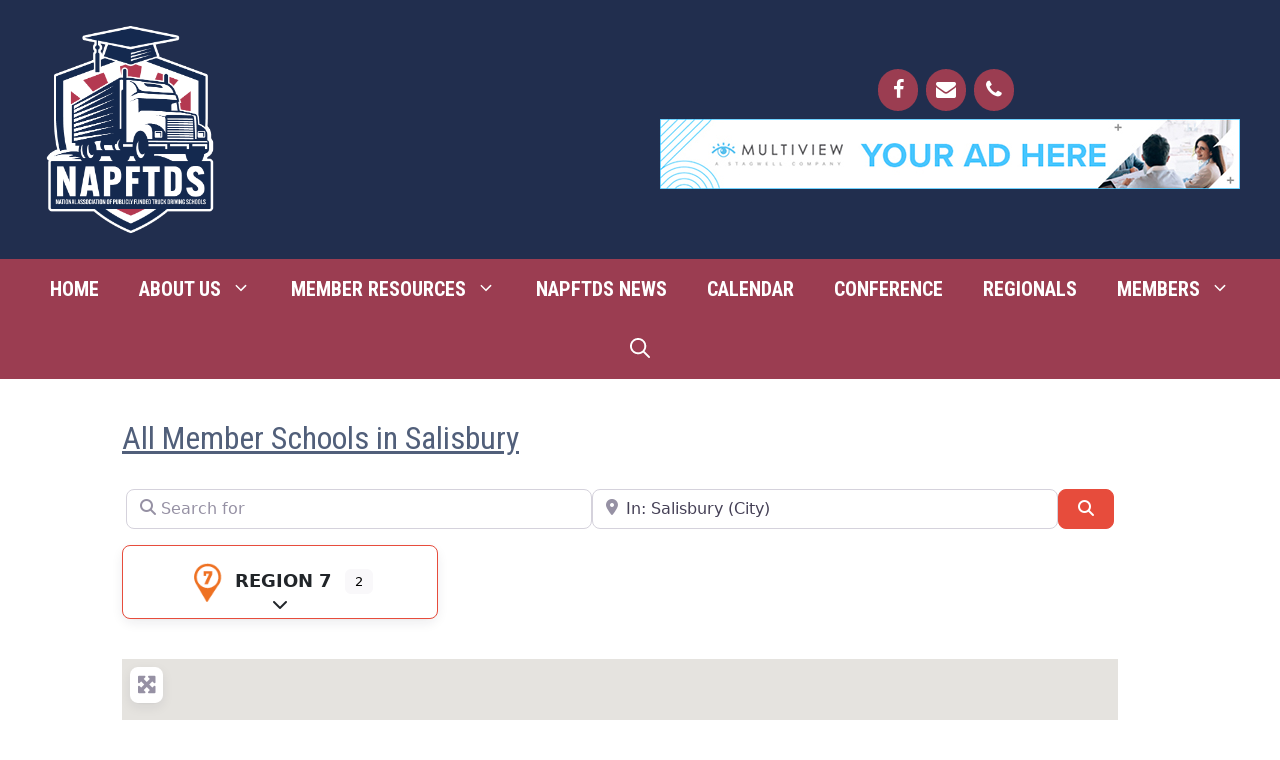

--- FILE ---
content_type: text/css; charset=utf-8
request_url: https://napftds.org/wp-content/themes/generatepress_child/style.css?ver=1745348313
body_size: 518
content:
/*
 Theme Name:   GeneratePress Child
 Theme URI:    https://generatepress.com
 Description:  Default GeneratePress child theme
 Author:       Tom Usborne
 Author URI:   https://tomusborne.com
 Template:     generatepress
 Version:      0.1
*/

.home-slider {
border-top: 2px solid #9b3d51;
border-bottom: 8px solid #9b3d51;
}

.partner-box {
	background-color:#fff;
	padding:10px;
	border: 1px solid #ccc;
}

#footer-widgets .tribe-common .tribe-common-h5, #footer-widgets .tribe-common .tribe-common-h6 {
	
	color:#fff;
}

#footer-widgets .tribe-events-widget-events-list__event-datetime {
	color: #fff;
}

.tribe-common .tribe-common-h6 {
		font-size:30px;
	}

.programs {
	background-color:#ccc;
}

.widget-area .widget {
	padding:0px;
}

.widget-area a {
	color: #bd0000;
}

.tribe-events-widget-events-list__event-date-tag-daynum {
	font-size:45px;
	color:#d85353;
	line-height:45px;
}

.tribe-events-widget-events-list__event-date-tag-month {
	font-size:20px;
	line-height:20px;
	color:#d85353;
	text-transform:uppercase;
}

.tribe-events-widget-events-list__event-datetime-featured-icon {
	color:#d85353;
}

.tribe-events-pg-template {
	width:100%;
}

a.wp-block-button__link {
	color:#fff;
}

a.wp-block-button__link:hover {
	color:#ccc;
}

--- FILE ---
content_type: application/javascript; charset=utf-8
request_url: https://engine.multiview.com/ados?t=1766977040282&request=%7B%22Placements%22%3A%5B%7B%22A%22%3A4466%2C%22S%22%3A57965%2C%22D%22%3A%22mvbanner%22%2C%22AT%22%3A919%2C%22Z%22%3A%5B182889%5D%7D%5D%2C%22Keywords%22%3A%22undefined%22%2C%22Referrer%22%3A%22%22%2C%22IsAsync%22%3Atrue%7D
body_size: 1076
content:
var html__42342 = '\x3ca\x20href\x3d\x22https\x3a\x2f\x2fengine\x2emultiview\x2ecom\x2fr\x3fe\[base64]\x26s\x3dnbJPwmFXK6SWnDSAmmxvIbEeqL4\x22\x20rel\x3d\x22nofollow\x22\x20target\x3d\x22_blank\x22\x20title\x3d\x22\x22\x3e\x3cimg\x20src\x3d\x22https\x3a\x2f\x2fs\x2ezkcdn\x2enet\x2fAdvertisers\x2fd172dfaf106043ffa9bc96734b96605e\x2ejpg\x22\x20title\x3d\x22\x22\x20alt\x3d\x22\x22\x20border\x3d\x220\x22\x20width\x3d\x22580\x22\x20height\x3d\x2270\x22\x3e\x3c\x2fa\x3e';
var html_command__36160 = function() { azHtmlLoad('mvbanner', html__42342); };
var pixel__67228 = 'https\x3a\x2f\x2fengine\x2emultiview\x2ecom\x2fi\x2egif\x3fe\[base64]\x26s\x3dgnWPmKsL_3NlnE7IBhf5svPVLmA';
var pixel_command__76337 = function() { ados_writePixel('mvbanner', pixel__67228); };
setTimeout(function() {
  azLoad('mvbanner', html_command__36160);
  azLoad('mvbanner', pixel_command__76337);
}, 100);